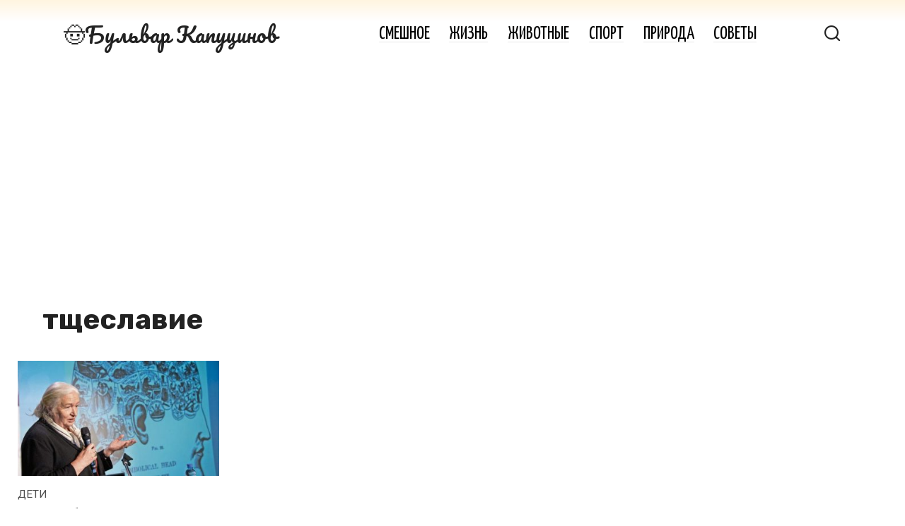

--- FILE ---
content_type: text/html; charset=UTF-8
request_url: https://kaputsin.com/tag/tshheslavie
body_size: 11799
content:
<!doctype html>
<html dir="ltr" lang="ru-RU" prefix="og: https://ogp.me/ns#">
<head>
	<meta charset="UTF-8">
	<meta name="viewport" content="width=device-width, initial-scale=1">
	<title>тщеславие | Бульвар Капуцинов</title>

		<!-- All in One SEO 4.9.3 - aioseo.com -->
	<meta name="robots" content="max-image-preview:large" />
	<meta name="keywords" content="воспитание" />
	<link rel="canonical" href="https://kaputsin.com/tag/tshheslavie" />
	<meta name="generator" content="All in One SEO (AIOSEO) 4.9.3" />
		<script type="application/ld+json" class="aioseo-schema">
			{"@context":"https:\/\/schema.org","@graph":[{"@type":"BreadcrumbList","@id":"https:\/\/kaputsin.com\/tag\/tshheslavie#breadcrumblist","itemListElement":[{"@type":"ListItem","@id":"https:\/\/kaputsin.com#listItem","position":1,"name":"Home","item":"https:\/\/kaputsin.com","nextItem":{"@type":"ListItem","@id":"https:\/\/kaputsin.com\/tag\/tshheslavie#listItem","name":"\u0442\u0449\u0435\u0441\u043b\u0430\u0432\u0438\u0435"}},{"@type":"ListItem","@id":"https:\/\/kaputsin.com\/tag\/tshheslavie#listItem","position":2,"name":"\u0442\u0449\u0435\u0441\u043b\u0430\u0432\u0438\u0435","previousItem":{"@type":"ListItem","@id":"https:\/\/kaputsin.com#listItem","name":"Home"}}]},{"@type":"CollectionPage","@id":"https:\/\/kaputsin.com\/tag\/tshheslavie#collectionpage","url":"https:\/\/kaputsin.com\/tag\/tshheslavie","name":"\u0442\u0449\u0435\u0441\u043b\u0430\u0432\u0438\u0435 | \u0411\u0443\u043b\u044c\u0432\u0430\u0440 \u041a\u0430\u043f\u0443\u0446\u0438\u043d\u043e\u0432","inLanguage":"ru-RU","isPartOf":{"@id":"https:\/\/kaputsin.com\/#website"},"breadcrumb":{"@id":"https:\/\/kaputsin.com\/tag\/tshheslavie#breadcrumblist"}},{"@type":"Organization","@id":"https:\/\/kaputsin.com\/#organization","name":"\u0411\u0443\u043b\u044c\u0432\u0430\u0440 \u041a\u0430\u043f\u0443\u0446\u0438\u043d\u043e\u0432","url":"https:\/\/kaputsin.com\/"},{"@type":"WebSite","@id":"https:\/\/kaputsin.com\/#website","url":"https:\/\/kaputsin.com\/","name":"\u0411\u0443\u043b\u044c\u0432\u0430\u0440 \u041a\u0430\u043f\u0443\u0446\u0438\u043d\u043e\u0432","inLanguage":"ru-RU","publisher":{"@id":"https:\/\/kaputsin.com\/#organization"}}]}
		</script>
		<!-- All in One SEO -->

<link rel='dns-prefetch' href='//fonts.googleapis.com' />
<style id='wp-img-auto-sizes-contain-inline-css' type='text/css'>
img:is([sizes=auto i],[sizes^="auto," i]){contain-intrinsic-size:3000px 1500px}
/*# sourceURL=wp-img-auto-sizes-contain-inline-css */
</style>
<style id='wp-block-library-inline-css' type='text/css'>
:root{--wp-block-synced-color:#7a00df;--wp-block-synced-color--rgb:122,0,223;--wp-bound-block-color:var(--wp-block-synced-color);--wp-editor-canvas-background:#ddd;--wp-admin-theme-color:#007cba;--wp-admin-theme-color--rgb:0,124,186;--wp-admin-theme-color-darker-10:#006ba1;--wp-admin-theme-color-darker-10--rgb:0,107,160.5;--wp-admin-theme-color-darker-20:#005a87;--wp-admin-theme-color-darker-20--rgb:0,90,135;--wp-admin-border-width-focus:2px}@media (min-resolution:192dpi){:root{--wp-admin-border-width-focus:1.5px}}.wp-element-button{cursor:pointer}:root .has-very-light-gray-background-color{background-color:#eee}:root .has-very-dark-gray-background-color{background-color:#313131}:root .has-very-light-gray-color{color:#eee}:root .has-very-dark-gray-color{color:#313131}:root .has-vivid-green-cyan-to-vivid-cyan-blue-gradient-background{background:linear-gradient(135deg,#00d084,#0693e3)}:root .has-purple-crush-gradient-background{background:linear-gradient(135deg,#34e2e4,#4721fb 50%,#ab1dfe)}:root .has-hazy-dawn-gradient-background{background:linear-gradient(135deg,#faaca8,#dad0ec)}:root .has-subdued-olive-gradient-background{background:linear-gradient(135deg,#fafae1,#67a671)}:root .has-atomic-cream-gradient-background{background:linear-gradient(135deg,#fdd79a,#004a59)}:root .has-nightshade-gradient-background{background:linear-gradient(135deg,#330968,#31cdcf)}:root .has-midnight-gradient-background{background:linear-gradient(135deg,#020381,#2874fc)}:root{--wp--preset--font-size--normal:16px;--wp--preset--font-size--huge:42px}.has-regular-font-size{font-size:1em}.has-larger-font-size{font-size:2.625em}.has-normal-font-size{font-size:var(--wp--preset--font-size--normal)}.has-huge-font-size{font-size:var(--wp--preset--font-size--huge)}.has-text-align-center{text-align:center}.has-text-align-left{text-align:left}.has-text-align-right{text-align:right}.has-fit-text{white-space:nowrap!important}#end-resizable-editor-section{display:none}.aligncenter{clear:both}.items-justified-left{justify-content:flex-start}.items-justified-center{justify-content:center}.items-justified-right{justify-content:flex-end}.items-justified-space-between{justify-content:space-between}.screen-reader-text{border:0;clip-path:inset(50%);height:1px;margin:-1px;overflow:hidden;padding:0;position:absolute;width:1px;word-wrap:normal!important}.screen-reader-text:focus{background-color:#ddd;clip-path:none;color:#444;display:block;font-size:1em;height:auto;left:5px;line-height:normal;padding:15px 23px 14px;text-decoration:none;top:5px;width:auto;z-index:100000}html :where(.has-border-color){border-style:solid}html :where([style*=border-top-color]){border-top-style:solid}html :where([style*=border-right-color]){border-right-style:solid}html :where([style*=border-bottom-color]){border-bottom-style:solid}html :where([style*=border-left-color]){border-left-style:solid}html :where([style*=border-width]){border-style:solid}html :where([style*=border-top-width]){border-top-style:solid}html :where([style*=border-right-width]){border-right-style:solid}html :where([style*=border-bottom-width]){border-bottom-style:solid}html :where([style*=border-left-width]){border-left-style:solid}html :where(img[class*=wp-image-]){height:auto;max-width:100%}:where(figure){margin:0 0 1em}html :where(.is-position-sticky){--wp-admin--admin-bar--position-offset:var(--wp-admin--admin-bar--height,0px)}@media screen and (max-width:600px){html :where(.is-position-sticky){--wp-admin--admin-bar--position-offset:0px}}

/*# sourceURL=wp-block-library-inline-css */
</style><style id='global-styles-inline-css' type='text/css'>
:root{--wp--preset--aspect-ratio--square: 1;--wp--preset--aspect-ratio--4-3: 4/3;--wp--preset--aspect-ratio--3-4: 3/4;--wp--preset--aspect-ratio--3-2: 3/2;--wp--preset--aspect-ratio--2-3: 2/3;--wp--preset--aspect-ratio--16-9: 16/9;--wp--preset--aspect-ratio--9-16: 9/16;--wp--preset--color--black: #000000;--wp--preset--color--cyan-bluish-gray: #abb8c3;--wp--preset--color--white: #ffffff;--wp--preset--color--pale-pink: #f78da7;--wp--preset--color--vivid-red: #cf2e2e;--wp--preset--color--luminous-vivid-orange: #ff6900;--wp--preset--color--luminous-vivid-amber: #fcb900;--wp--preset--color--light-green-cyan: #7bdcb5;--wp--preset--color--vivid-green-cyan: #00d084;--wp--preset--color--pale-cyan-blue: #8ed1fc;--wp--preset--color--vivid-cyan-blue: #0693e3;--wp--preset--color--vivid-purple: #9b51e0;--wp--preset--gradient--vivid-cyan-blue-to-vivid-purple: linear-gradient(135deg,rgb(6,147,227) 0%,rgb(155,81,224) 100%);--wp--preset--gradient--light-green-cyan-to-vivid-green-cyan: linear-gradient(135deg,rgb(122,220,180) 0%,rgb(0,208,130) 100%);--wp--preset--gradient--luminous-vivid-amber-to-luminous-vivid-orange: linear-gradient(135deg,rgb(252,185,0) 0%,rgb(255,105,0) 100%);--wp--preset--gradient--luminous-vivid-orange-to-vivid-red: linear-gradient(135deg,rgb(255,105,0) 0%,rgb(207,46,46) 100%);--wp--preset--gradient--very-light-gray-to-cyan-bluish-gray: linear-gradient(135deg,rgb(238,238,238) 0%,rgb(169,184,195) 100%);--wp--preset--gradient--cool-to-warm-spectrum: linear-gradient(135deg,rgb(74,234,220) 0%,rgb(151,120,209) 20%,rgb(207,42,186) 40%,rgb(238,44,130) 60%,rgb(251,105,98) 80%,rgb(254,248,76) 100%);--wp--preset--gradient--blush-light-purple: linear-gradient(135deg,rgb(255,206,236) 0%,rgb(152,150,240) 100%);--wp--preset--gradient--blush-bordeaux: linear-gradient(135deg,rgb(254,205,165) 0%,rgb(254,45,45) 50%,rgb(107,0,62) 100%);--wp--preset--gradient--luminous-dusk: linear-gradient(135deg,rgb(255,203,112) 0%,rgb(199,81,192) 50%,rgb(65,88,208) 100%);--wp--preset--gradient--pale-ocean: linear-gradient(135deg,rgb(255,245,203) 0%,rgb(182,227,212) 50%,rgb(51,167,181) 100%);--wp--preset--gradient--electric-grass: linear-gradient(135deg,rgb(202,248,128) 0%,rgb(113,206,126) 100%);--wp--preset--gradient--midnight: linear-gradient(135deg,rgb(2,3,129) 0%,rgb(40,116,252) 100%);--wp--preset--font-size--small: 13px;--wp--preset--font-size--medium: 20px;--wp--preset--font-size--large: 36px;--wp--preset--font-size--x-large: 42px;--wp--preset--spacing--20: 0.44rem;--wp--preset--spacing--30: 0.67rem;--wp--preset--spacing--40: 1rem;--wp--preset--spacing--50: 1.5rem;--wp--preset--spacing--60: 2.25rem;--wp--preset--spacing--70: 3.38rem;--wp--preset--spacing--80: 5.06rem;--wp--preset--shadow--natural: 6px 6px 9px rgba(0, 0, 0, 0.2);--wp--preset--shadow--deep: 12px 12px 50px rgba(0, 0, 0, 0.4);--wp--preset--shadow--sharp: 6px 6px 0px rgba(0, 0, 0, 0.2);--wp--preset--shadow--outlined: 6px 6px 0px -3px rgb(255, 255, 255), 6px 6px rgb(0, 0, 0);--wp--preset--shadow--crisp: 6px 6px 0px rgb(0, 0, 0);}:where(.is-layout-flex){gap: 0.5em;}:where(.is-layout-grid){gap: 0.5em;}body .is-layout-flex{display: flex;}.is-layout-flex{flex-wrap: wrap;align-items: center;}.is-layout-flex > :is(*, div){margin: 0;}body .is-layout-grid{display: grid;}.is-layout-grid > :is(*, div){margin: 0;}:where(.wp-block-columns.is-layout-flex){gap: 2em;}:where(.wp-block-columns.is-layout-grid){gap: 2em;}:where(.wp-block-post-template.is-layout-flex){gap: 1.25em;}:where(.wp-block-post-template.is-layout-grid){gap: 1.25em;}.has-black-color{color: var(--wp--preset--color--black) !important;}.has-cyan-bluish-gray-color{color: var(--wp--preset--color--cyan-bluish-gray) !important;}.has-white-color{color: var(--wp--preset--color--white) !important;}.has-pale-pink-color{color: var(--wp--preset--color--pale-pink) !important;}.has-vivid-red-color{color: var(--wp--preset--color--vivid-red) !important;}.has-luminous-vivid-orange-color{color: var(--wp--preset--color--luminous-vivid-orange) !important;}.has-luminous-vivid-amber-color{color: var(--wp--preset--color--luminous-vivid-amber) !important;}.has-light-green-cyan-color{color: var(--wp--preset--color--light-green-cyan) !important;}.has-vivid-green-cyan-color{color: var(--wp--preset--color--vivid-green-cyan) !important;}.has-pale-cyan-blue-color{color: var(--wp--preset--color--pale-cyan-blue) !important;}.has-vivid-cyan-blue-color{color: var(--wp--preset--color--vivid-cyan-blue) !important;}.has-vivid-purple-color{color: var(--wp--preset--color--vivid-purple) !important;}.has-black-background-color{background-color: var(--wp--preset--color--black) !important;}.has-cyan-bluish-gray-background-color{background-color: var(--wp--preset--color--cyan-bluish-gray) !important;}.has-white-background-color{background-color: var(--wp--preset--color--white) !important;}.has-pale-pink-background-color{background-color: var(--wp--preset--color--pale-pink) !important;}.has-vivid-red-background-color{background-color: var(--wp--preset--color--vivid-red) !important;}.has-luminous-vivid-orange-background-color{background-color: var(--wp--preset--color--luminous-vivid-orange) !important;}.has-luminous-vivid-amber-background-color{background-color: var(--wp--preset--color--luminous-vivid-amber) !important;}.has-light-green-cyan-background-color{background-color: var(--wp--preset--color--light-green-cyan) !important;}.has-vivid-green-cyan-background-color{background-color: var(--wp--preset--color--vivid-green-cyan) !important;}.has-pale-cyan-blue-background-color{background-color: var(--wp--preset--color--pale-cyan-blue) !important;}.has-vivid-cyan-blue-background-color{background-color: var(--wp--preset--color--vivid-cyan-blue) !important;}.has-vivid-purple-background-color{background-color: var(--wp--preset--color--vivid-purple) !important;}.has-black-border-color{border-color: var(--wp--preset--color--black) !important;}.has-cyan-bluish-gray-border-color{border-color: var(--wp--preset--color--cyan-bluish-gray) !important;}.has-white-border-color{border-color: var(--wp--preset--color--white) !important;}.has-pale-pink-border-color{border-color: var(--wp--preset--color--pale-pink) !important;}.has-vivid-red-border-color{border-color: var(--wp--preset--color--vivid-red) !important;}.has-luminous-vivid-orange-border-color{border-color: var(--wp--preset--color--luminous-vivid-orange) !important;}.has-luminous-vivid-amber-border-color{border-color: var(--wp--preset--color--luminous-vivid-amber) !important;}.has-light-green-cyan-border-color{border-color: var(--wp--preset--color--light-green-cyan) !important;}.has-vivid-green-cyan-border-color{border-color: var(--wp--preset--color--vivid-green-cyan) !important;}.has-pale-cyan-blue-border-color{border-color: var(--wp--preset--color--pale-cyan-blue) !important;}.has-vivid-cyan-blue-border-color{border-color: var(--wp--preset--color--vivid-cyan-blue) !important;}.has-vivid-purple-border-color{border-color: var(--wp--preset--color--vivid-purple) !important;}.has-vivid-cyan-blue-to-vivid-purple-gradient-background{background: var(--wp--preset--gradient--vivid-cyan-blue-to-vivid-purple) !important;}.has-light-green-cyan-to-vivid-green-cyan-gradient-background{background: var(--wp--preset--gradient--light-green-cyan-to-vivid-green-cyan) !important;}.has-luminous-vivid-amber-to-luminous-vivid-orange-gradient-background{background: var(--wp--preset--gradient--luminous-vivid-amber-to-luminous-vivid-orange) !important;}.has-luminous-vivid-orange-to-vivid-red-gradient-background{background: var(--wp--preset--gradient--luminous-vivid-orange-to-vivid-red) !important;}.has-very-light-gray-to-cyan-bluish-gray-gradient-background{background: var(--wp--preset--gradient--very-light-gray-to-cyan-bluish-gray) !important;}.has-cool-to-warm-spectrum-gradient-background{background: var(--wp--preset--gradient--cool-to-warm-spectrum) !important;}.has-blush-light-purple-gradient-background{background: var(--wp--preset--gradient--blush-light-purple) !important;}.has-blush-bordeaux-gradient-background{background: var(--wp--preset--gradient--blush-bordeaux) !important;}.has-luminous-dusk-gradient-background{background: var(--wp--preset--gradient--luminous-dusk) !important;}.has-pale-ocean-gradient-background{background: var(--wp--preset--gradient--pale-ocean) !important;}.has-electric-grass-gradient-background{background: var(--wp--preset--gradient--electric-grass) !important;}.has-midnight-gradient-background{background: var(--wp--preset--gradient--midnight) !important;}.has-small-font-size{font-size: var(--wp--preset--font-size--small) !important;}.has-medium-font-size{font-size: var(--wp--preset--font-size--medium) !important;}.has-large-font-size{font-size: var(--wp--preset--font-size--large) !important;}.has-x-large-font-size{font-size: var(--wp--preset--font-size--x-large) !important;}
/*# sourceURL=global-styles-inline-css */
</style>

<style id='classic-theme-styles-inline-css' type='text/css'>
/*! This file is auto-generated */
.wp-block-button__link{color:#fff;background-color:#32373c;border-radius:9999px;box-shadow:none;text-decoration:none;padding:calc(.667em + 2px) calc(1.333em + 2px);font-size:1.125em}.wp-block-file__button{background:#32373c;color:#fff;text-decoration:none}
/*# sourceURL=/wp-includes/css/classic-themes.min.css */
</style>
<link rel='stylesheet' id='google-fonts-css' href='https://fonts.googleapis.com/css?family=PT+Serif%3A400%2C400i%2C700%7CPacifico%7CRoboto%3A400%2C400i%2C700%7CYanone+Kaffeesatz%3A400%2C700%7CRubik%3A400%2C400i%2C500%2C700%7CMontserrat%3A400%2C400i%2C700&#038;subset=cyrillic&#038;display=swap'  media='all' />
<link rel='stylesheet' id='journalx-style-css' href='https://kaputsin.com/wp-content/themes/journalx/assets/css/style.min.css'  media='all' />
<link rel='stylesheet' id='journalx-style-child-css' href='https://kaputsin.com/wp-content/themes/journalx_child/style.css'  media='all' />
<script type="text/javascript" src="https://kaputsin.com/wp-includes/js/jquery/jquery.min.js" id="jquery-core-js"></script>
<script type="text/javascript" src="https://kaputsin.com/wp-includes/js/jquery/jquery-migrate.min.js" id="jquery-migrate-js"></script>
<link rel="https://api.w.org/" href="https://kaputsin.com/wp-json/" /><link rel="alternate" title="JSON" type="application/json" href="https://kaputsin.com/wp-json/wp/v2/tags/1592" /><link rel="EditURI" type="application/rsd+xml" title="RSD" href="https://kaputsin.com/xmlrpc.php?rsd" />
    <style>
    .modern-page-navigation {
        margin: 50px 0;
        padding: 40px 30px;
        border-radius: 24px;
        text-align: center;
        box-shadow: 0 0px 50px rgba(255, 240, 0, 0.55), 0 0 0 1px rgba(255, 240, 0, 0.1);
        position: relative;
        backdrop-filter: blur(10px);
    }
    
    .modern-nav-header {
        margin-bottom: 35px;
    }
    
    .modern-nav-header h3 {
        font-size: 32px;
        font-weight: 700;
        color: #000000;
        margin: 0 0 8px 0;
        letter-spacing: -0.5px;
    }
    
    .nav-subtitle {
        font-size: 16px;
        color: #000000;
        font-weight: 500;
        opacity: 0.7;
    }
    
    .modern-page-buttons {
        display: flex;
        justify-content: center;
        align-items: center;
        gap: 16px;
        flex-wrap: wrap;
    }
		
    .modern-page-buttons a {
		background:none!important;
    }
    
    /* Стили для обычных кнопок */
    .modern-page-btn {
        position: relative;
        padding: 20px 32px;
        background: #fff000;
        color: #000000;
        font-weight: 700;
        font-size: 28px;
        font-family: inherit;
        text-decoration: none;
        border: none;
        border-radius: 16px;
        box-shadow: 0 8px 24px rgba(255, 240, 0, 0.3);
        transition: all 0.3s cubic-bezier(0.4, 0, 0.2, 1);
        min-width: 80px;
        cursor: pointer;
        transform: translateZ(0);
        display: inline-block;
        box-sizing: border-box;
        margin: 0;
    }
    
    /* Стили для активной страницы (кнопка внутри span) */
    .modern-page-navigation span.current .modern-page-btn,
    .modern-page-navigation .post-page-numbers.current .modern-page-btn {
        background: #000000 !important;
        color: #ffffff !important;
        font-weight: 900 !important;
        box-shadow: 0 8px 24px rgba(0, 0, 0, 0.3) !important;
    }
    
    /* Убираем hover для активной кнопки */
    .modern-page-navigation span.current .modern-page-btn:hover,
    .modern-page-navigation .post-page-numbers.current .modern-page-btn:hover {
        background: #000000 !important;
        color: #ffffff !important;
        transform: none !important;
        box-shadow: 0 8px 24px rgba(0, 0, 0, 0.3) !important;
    }
    
    .modern-page-btn:hover {
        transform: translateY(-4px) scale(1.05);
        box-shadow: 0 16px 40px rgba(255, 240, 0, 0.4);
        background: #ffef00;
    }
    
    .modern-page-btn:active {
        transform: translateY(-2px) scale(1.02);
        transition: all 0.1s ease;
    }
    
    .modern-page-btn:focus {
        outline: none;
        box-shadow: 0 8px 24px rgba(255, 240, 0, 0.3);
    }
    
    /* Особый стиль для кнопки "Следующая статья" */
    .modern-page-navigation .next-article-btn {
        margin-left: 20px;
        position: relative;
    }
    
    .modern-page-navigation .next-article-btn::before {
        content: 'Следующая статья';
        position: absolute;
        bottom: -25px;
        left: 50%;
        transform: translateX(-50%);
        font-size: 12px;
        color: #666;
        white-space: nowrap;
        font-weight: 500;
    }
    
    .modern-page-navigation .next-article-btn:hover .modern-page-btn {
        background: #ffef00 !important;
        transform: translateY(-4px) scale(1.05) translateX(3px);
    }
    
    /* Responsive design */
    @media (max-width: 768px) {
        .modern-page-navigation {
            margin: 40px 0;
            padding: 30px 20px;
        }
        
        .modern-nav-header h3 {
            font-size: 26px;
        }
        
        .nav-subtitle {
            font-size: 14px;
        }
        
        .modern-page-buttons {
            gap: 12px;
        }
        
        .modern-page-btn {
            padding: 16px 26px;
            font-size: 24px;
            min-width: 68px;
        }
        
        .modern-page-navigation .next-article-btn {
            margin-left: 15px;
        }
        
        .modern-page-navigation .next-article-btn::before {
            font-size: 11px;
            bottom: -20px;
        }
    }
    
    @media (max-width: 480px) {
        .modern-page-navigation {
            padding: 25px 15px;
        }
        
        .modern-nav-header h3 {
            font-size: 22px;
        }
        
        .modern-page-buttons {
            gap: 8px;
        }
        
        .modern-page-btn {
            padding: 14px 20px;
            font-size: 20px;
            min-width: 56px;
        }
        
        .modern-page-navigation .next-article-btn {
            margin-left: 10px;
        }
        
        .modern-page-navigation .next-article-btn::before {
            font-size: 10px;
            bottom: -18px;
        }
    }
    
    /* Dark mode support */
    @media (prefers-color-scheme: dark) {
        .modern-page-navigation {
            background: #2c2c2c;
            box-shadow: 0 0px 50px rgba(255, 240, 0, 0.3), 0 0 0 1px rgba(255, 240, 0, 0.05);
        }
        
        .modern-nav-header h3 {
            color: #fff000;
        }
        
        .nav-subtitle {
            color: #fff000;
        }
    }
    
    /* Smooth page transitions */
    .modern-page-navigation {
        animation: fadeInUp 0.6s ease-out;
    }
    
    @keyframes fadeInUp {
        from {
            opacity: 0;
            transform: translateY(30px);
        }
        to {
            opacity: 1;
            transform: translateY(0);
        }
    }
    </style>
    <link rel="preload" href="https://kaputsin.com/wp-content/themes/journalx/assets/fonts/icomoon.ttf" as="font" crossorigin>
    <style>.site-logotype{max-width:220px}body, .archive-description, .entry-content, .home-text{font-family:"PT Serif" ,"Helvetica Neue", Helvetica, Arial, sans-serif;font-size:22px;}.site-title, .site-title a{font-family:"Pacifico" ,"Helvetica Neue", Helvetica, Arial, sans-serif;}.main-navigation ul li a, .main-navigation ul li span, .footer-navigation ul li a, .footer-navigation ul li span{font-family:"Yanone Kaffeesatz" ,"Helvetica Neue", Helvetica, Arial, sans-serif;font-size:25px;text-transform:uppercase;}.h1, h1:not(.site-title){font-family:"Rubik" ,"Helvetica Neue", Helvetica, Arial, sans-serif;}.h2, .related-posts__header, .section-block__title, h2{font-family:"Rubik" ,"Helvetica Neue", Helvetica, Arial, sans-serif;}.h3, h3{font-family:"Rubik" ,"Helvetica Neue", Helvetica, Arial, sans-serif;}.h4, h4{font-family:"Rubik" ,"Helvetica Neue", Helvetica, Arial, sans-serif;}.h5, h5{font-family:"Rubik" ,"Helvetica Neue", Helvetica, Arial, sans-serif;}.page-separator, .pagination .current, .pagination a.page-numbers:hover, .entry-content ul:not([class])>li:before, .entry-content ul.wp-block-list>li:before, .btn, .btn-primary:hover, .btn-primary:not(:disabled):not(.disabled).active, .btn-primary:not(:disabled):not(.disabled):active, .show>.btn-primary.dropdown-toggle, .comment-respond .form-submit input, .page-links__item{background-color:#8224e3}.post-box--big .post-box__category span, .post-box--high .post-box__category span, .post-box--wide .post-box__category span, .entry-content ul:not([class])>li:before, .entry-content ul.wp-block-list>li:before, .home-text ul:not([class])>li:before, .home-text ul.wp-block-list>li:before, .page-content ul:not([class])>li:before, .page-content ul.wp-block-list>li:before, .archive-description ul:not([class])>li:before, .archive-description ul.wp-block-list>li:before{background-color:#8224e3}.spoiler-box, .entry-content ol:not([class])>li:before, .entry-content ol.wp-block-list>li:before, .home-text ol:not([class])>li:before, .home-text ol.wp-block-list>li:before, .page-content ol:not([class])>li:before, .page-content ol.wp-block-list>li:before, .archive-description ol:not([class])>li:before, .archive-description ol.wp-block-list>li:before, .btn-primary, .btn-primary:hover, .btn-primary:not(:disabled):not(.disabled).active, .btn-primary:not(:disabled):not(.disabled):active, .show>.btn-primary.dropdown-toggle, .inp:focus, .entry-tag a:focus, .entry-tag a:hover, .search-screen .search-form .search-field:focus, .entry-content blockquote:not(.wpremark),
        .input:focus, input[type=email]:focus, input[type=number]:focus, input[type=password]:focus, input[type=search]:focus, input[type=tel]:focus, input[type=text]:focus, input[type=url]:focus, select:focus, textarea:focus{border-color:#8224e3 !important}.entry-content blockquote:before, .spoiler-box__title:after, .entry-tag a, .entry-tag a:before, .entry-tag a:active, .entry-tag a:focus, .entry-tag a:hover, .search-icon:hover:before, .search-form .search-submit:hover:before, .star-rating-item.hover,
        .star-rating--score-1:not(.hover) .star-rating-item:nth-child(1),
        .star-rating--score-2:not(.hover) .star-rating-item:nth-child(1), .star-rating--score-2:not(.hover) .star-rating-item:nth-child(2),
        .star-rating--score-3:not(.hover) .star-rating-item:nth-child(1), .star-rating--score-3:not(.hover) .star-rating-item:nth-child(2), .star-rating--score-3:not(.hover) .star-rating-item:nth-child(3),
        .star-rating--score-4:not(.hover) .star-rating-item:nth-child(1), .star-rating--score-4:not(.hover) .star-rating-item:nth-child(2), .star-rating--score-4:not(.hover) .star-rating-item:nth-child(3), .star-rating--score-4:not(.hover) .star-rating-item:nth-child(4),
        .star-rating--score-5:not(.hover) .star-rating-item:nth-child(1), .star-rating--score-5:not(.hover) .star-rating-item:nth-child(2), .star-rating--score-5:not(.hover) .star-rating-item:nth-child(3), .star-rating--score-5:not(.hover) .star-rating-item:nth-child(4), .star-rating--score-5:not(.hover) .star-rating-item:nth-child(5){color:#8224e3}a, a:visited, .spanlink, .comment-reply-link, .pseudo-link, .widget_calendar a, .widget_recent_comments a, .child-categories ul li a{color:#000000}.child-categories ul li a{border-color:#000000}a:hover, a:focus, a:active, .spanlink:hover, .comment-reply-link:hover, .pseudo-link:hover, .child-categories ul li a:hover{color:#ad72ff}.child-categories ul li a:hover, .post-box--no-thumb a:hover{border-color:#ad72ff}.post-box--card:hover{box-shadow: inset 0 0 0 1px #ad72ff}.post-box--card:hover{-webkit-box-shadow: inset 0 0 0 1px #ad72ff}.site-footer{background-color:#ffffff}</style>
<link rel="icon" href="https://kaputsin.com/wp-content/uploads/2022/10/cropped-bk-fv-32x32.png" sizes="32x32" />
<link rel="icon" href="https://kaputsin.com/wp-content/uploads/2022/10/cropped-bk-fv-192x192.png" sizes="192x192" />
<link rel="apple-touch-icon" href="https://kaputsin.com/wp-content/uploads/2022/10/cropped-bk-fv-180x180.png" />
<meta name="msapplication-TileImage" content="https://kaputsin.com/wp-content/uploads/2022/10/cropped-bk-fv-270x270.png" />
		<style type="text/css" id="wp-custom-css">
			.author-box__author em {
	display:none;
}

.ctaText {
	font-size:23px!important;
}

.postTitle {
	line-height:1.3!important;
	font-size:23px!important;
	display:block;
}

/*.header-search {
	display:none;
}*/

.footer-navigation ul li, .main-navigation ul li {
	border:0;
	margin:.5em .7em;
}

.entry-title span {
	background:#fff5e0;
}

.entry-excerpt {
	font-size:1em;
}

@media (max-width: 767px) {
    .entry-excerpt {
        font-size: 0.8em;
    }
}


@media (max-width: 991px) {
    .site-branding {
        width:80%;
        margin: 0 auto;
        text-align: center; /* Для центрирования текстового содержимого */
        display: flex; /* Для центрирования вложенных блоков */
        justify-content: center; /* Центрирование содержимого */
    }
}

@media (min-width: 576px) {
    .site-header .site-header-inner {
        padding: 20px 30px;
    }
}

.site-header {
background: linear-gradient(to bottom, #fff5e0 0px, #ffffff 30px) !important;
}

.site-title::before {
  content: "\01F920 ";
}

/* ADS */
/* Anchor Ad */
.ad-anchor {
  position: fixed !important;
  bottom: 0;
  left: 0;
  right: 0;
  margin: 0 !important;
  background: linear-gradient(to top, #cccccc 10%, rgba(50, 32, 22, 0) 100%);
  box-shadow: none;
  z-index: 10000;
  display: flex;
  justify-content: center;
  align-items: center;
  min-height: 50px;
  padding: 8px 16px;
  transition: transform 0.3s ease;
  overflow: visible;
}

.ad-anchor iframe {
  z-index: 1 !important;
  position: relative !important;
  pointer-events: auto;
  box-shadow: 0 2px 10px #0000004D;
}

/* Close button for anchor ad */
#anchor-ad-close {
  background: #cc0000;
  color: white;
  border: none;
  border-radius: 50%;
  width: 40px;
  height: 40px;
  font-size: 30px;
  line-height: 1;
  cursor: pointer;
  padding: 0;
  pointer-events: auto;
}

/* Container for close button */
#anchor-ad-close-container {
  position: fixed;
  z-index: 999999;
  pointer-events: auto;
}

/* Inline pairs (InContent in row) */
.ad-row {
  display: flex;
  justify-content: space-between;
  flex-wrap: wrap;
  gap: 16px;
}

.ad-incontent-pair .ad-slot {
  flex: 1 1 336px;
  max-width: 336px;
}

/* Mobile adaptation */
@media screen and (max-width: 768px) {
  .ad-hide-mobile {
    display: none !important;
  }
  .ad-incontent-pair {
    justify-content: center;
  }
  .ad-incontent-pair .ad-slot {
    max-width: 100%;
  }
}		</style>
		    <script async src="https://pagead2.googlesyndication.com/pagead/js/adsbygoogle.js?client=ca-pub-1044344000317166"
     crossorigin="anonymous"></script>

<!-- Global site tag (gtag.js) - Google Analytics -->
<script async src="https://www.googletagmanager.com/gtag/js?id=UA-27047610-4"></script>
<script>
  window.dataLayer = window.dataLayer || [];
  function gtag(){dataLayer.push(arguments);}
  gtag('js', new Date());

  gtag('config', 'UA-27047610-4');
</script>

<script>
  // Функция для получения параметра из URL
  function getParameterByName(name) {
    name = name.replace(/[[]/, "\\[").replace(/[\]]/, "\\]");
    var regex = new RegExp("[\\?&]" + name + "=([^&#]*)"),
      results = regex.exec(location.search);
    return results === null ? "" : decodeURIComponent(results[1].replace(/\+/g, " "));
  }

  // Получаем значение параметра 'variant_id' из URL
  var variant_id = getParameterByName('variant_id');

  // Проверяем, что значение 'variant_id' существует и не является пустой строкой
  if (variant_id && variant_id.trim() !== '') {
    variant_id = variant_id.trim();

    // Сохраняем оригинальный заголовок страницы
    var originalTitle = document.title;

    // Обновляем заголовок страницы, добавляя "(ID: variant_id)" в конце
    var newTitle = originalTitle + ' (ID: ' + variant_id + ')';
    document.title = newTitle;

    // Отправляем событие 'page_view' с обновленным 'page_title'
    gtag('event', 'page_view', {
      'page_title': newTitle
    });
  } else {
    // Отправляем обычное событие 'page_view' без изменений
    gtag('event', 'page_view');
  }
</script></head>

<body class="archive tag tag-tshheslavie tag-1592 wp-theme-journalx wp-child-theme-journalx_child ">



<div id="page" class="site">
	<a class="skip-link screen-reader-text" href="#content"><!--noindex-->Перейти к контенту<!--/noindex--></a>

    

<header id="masthead" class="site-header" itemscope itemtype="http://schema.org/WPHeader">
    <div class="site-header-inner fixed">

        <div class="humburger js-humburger"><span></span><span></span><span></span></div>

        
<div class="site-branding">

    <div class="site-branding__body"><div class="site-title"><a href="https://kaputsin.com/">Бульвар Капуцинов</a></div></div>
</div><!-- .site-branding -->

        
        
                    <nav id="site-navigation" class="main-navigation">
                <div class="menu-topmain-container"><ul id="primary-menu" class="menu"><li id="menu-item-12" class="menu-item menu-item-type-taxonomy menu-item-object-category menu-item-12"><a href="https://kaputsin.com/fun">Смешное</a></li>
<li id="menu-item-9" class="menu-item menu-item-type-taxonomy menu-item-object-category menu-item-9"><a href="https://kaputsin.com/life">Жизнь</a></li>
<li id="menu-item-8" class="menu-item menu-item-type-taxonomy menu-item-object-category menu-item-8"><a href="https://kaputsin.com/animals">Животные</a></li>
<li id="menu-item-20" class="menu-item menu-item-type-taxonomy menu-item-object-category menu-item-20"><a href="https://kaputsin.com/sport">Спорт</a></li>
<li id="menu-item-11" class="menu-item menu-item-type-taxonomy menu-item-object-category menu-item-11"><a href="https://kaputsin.com/nature">Природа</a></li>
<li id="menu-item-13" class="menu-item menu-item-type-taxonomy menu-item-object-category menu-item-13"><a href="https://kaputsin.com/advice">Советы</a></li>
</ul></div>            </nav><!-- #site-navigation -->
        
        
                    <div class="header-search">
                <span class="search-icon js-search-icon"></span>
            </div>
        
    </div>
</header><!-- #masthead -->



    <div class="mobile-menu-placeholder js-mobile-menu-placeholder"></div>

    <div class="search-screen js-search-screen">
        
<form role="search" method="get" class="search-form" action="https://kaputsin.com/">
    <label>
        <span class="screen-reader-text"><!--noindex-->Search for:<!--/noindex--></span>
        <input type="search" class="search-field" placeholder="Поиск ..." value="" name="s">
    </label>
    <button type="submit" class="search-submit"></button>
</form>    </div>

    
    
	<div id="content" class="site-content">

	<div id="primary" class="content-area">
		<main id="main" class="site-main">

            
		    
			    <header class="page-header">
				                        <h1 class="page-title">тщеславие</h1>                                    </header><!-- .page-header -->

                
                
			    <div class="post-boxes">
<article id="post-38665" class="post-box post-box--standard" itemscope itemtype="http://schema.org/BlogPosting">

    <a href="https://kaputsin.com/38665">
        <div class="post-box__thumbnail"><img width="350" height="200" src="https://kaputsin.com/wp-content/uploads/2019/06/original-350x200.jpeg" class="attachment-thumb-wide size-thumb-wide wp-post-image" alt="" itemprop="image" decoding="async" fetchpriority="high" /></div>
        <div class="post-box__body">

            <div class="post-box__category"><span itemprop="articleSection">Дети</span></div><h2 class="post-box__title" itemprop="headline">Главная беда современного ребенка — в тщеславных родителях</h2><div class="post-box__meta"><span class="post-box__views">2к.</span></div></div></a>
    <meta itemprop="articleBody" content="Татьяна Черниговская - мудрая женщина и хороший психолог!">
    <meta itemprop="author" content="Marina Pozniakova">
    <meta itemscope itemprop="mainEntityOfPage" itemType="https://schema.org/WebPage" itemid="https://kaputsin.com/38665" content="Главная беда современного ребенка — в тщеславных родителях">
    <meta itemprop="dateModified" content="2019-06-13">
    <meta itemprop="datePublished" content="2019-06-13T01:16:25+03:00">
    <div itemprop="publisher" itemscope itemtype="https://schema.org/Organization" style="display: none;"><meta itemprop="name" content="Бульвар Капуцинов"><meta itemprop="telephone" content="Бульвар Капуцинов"><meta itemprop="address" content="https://kaputsin.com"></div>
</article><!-- #post-38665 -->
</div><div class="pagination-box js-pagination-box"></div><!--.pagination-box-->
                
            
		</main><!-- #main -->
	</div><!-- #primary -->


	</div><!-- #content -->

    
    
    

    
    
        <footer id="colophon" class="site-footer" itemscope itemtype="http://schema.org/WPFooter">
            <div class="site-footer-inner fixed">

                <div class="footer-info">
                    © 2026 Все права защищены.
                                    </div>

                
                
                

                
                
            </div>
        </footer><!-- #colophon -->

    
    
            <button type="button" class="scrolltop js-scrolltop"></button>
    
</div><!-- #page -->

<script type="speculationrules">
{"prefetch":[{"source":"document","where":{"and":[{"href_matches":"/*"},{"not":{"href_matches":["/wp-*.php","/wp-admin/*","/wp-content/uploads/*","/wp-content/*","/wp-content/plugins/*","/wp-content/themes/journalx_child/*","/wp-content/themes/journalx/*","/*\\?(.+)"]}},{"not":{"selector_matches":"a[rel~=\"nofollow\"]"}},{"not":{"selector_matches":".no-prefetch, .no-prefetch a"}}]},"eagerness":"conservative"}]}
</script>
    <script>
    document.addEventListener('DOMContentLoaded', function() {
        // Добавляем плавную прокрутку к пагинации после клика
        const pageButtons = document.querySelectorAll('.modern-page-btn');
        
        pageButtons.forEach(button => {
            button.addEventListener('click', function(e) {
                // Добавляем небольшую задержку для визуального эффекта
                e.preventDefault();
                
                // Анимация нажатия
                this.style.transform = 'translateY(-2px) scale(0.98)';
                
                setTimeout(() => {
                    window.location.href = this.getAttribute('href') || this.parentNode.getAttribute('href');
                }, 150);
            });
        });
        
        // Добавляем keyboard navigation
        document.addEventListener('keydown', function(e) {
            const currentPage = document.querySelector('.modern-page-navigation .current .modern-page-btn');
            const allButtons = Array.from(document.querySelectorAll('.modern-page-navigation a .modern-page-btn'));
            
            if (currentPage && allButtons.length > 0) {
                const currentPageNum = parseInt(currentPage.textContent);
                
                if (e.key === 'ArrowLeft' && currentPageNum > 1) {
                    const prevButton = allButtons.find(btn => parseInt(btn.textContent) === currentPageNum - 1);
                    if (prevButton) prevButton.parentNode.click();
                }
                
                if (e.key === 'ArrowRight') {
                    const nextButton = allButtons.find(btn => parseInt(btn.textContent) === currentPageNum + 1);
                    if (nextButton) nextButton.parentNode.click();
                }
            }
        });
    });
    </script>
        <script>
        (function () {
            // Функция для удаления куки на всех уровнях домена
            function deleteCookie(name) {
                // Удаляем для текущего домена
                document.cookie = `${name}=; Max-Age=-99999999; path=/`;
                // Удаляем для всех поддоменов
                document.cookie = `${name}=; Max-Age=-99999999; path=/; domain=.${location.hostname}`;
            }

            // Получение параметра `lang` из URL
            const urlParams = new URLSearchParams(window.location.search);
            const lang = urlParams.get('lang');

            if (lang) {
                // Текущий язык из куки
                const currentLang = (document.cookie.match(/(^|;) ?googtrans=([^;]*)(;|$)/) || [])[2] || '';
                const targetLang = `/ru/${lang}`; // Замените 'ru' на базовый язык сайта

                // Если язык отличается, переключаем
                if (currentLang !== targetLang) {
                    // Удаляем старую куки
                    deleteCookie('googtrans');

                    // Устанавливаем новую куки
                    document.cookie = `googtrans=${targetLang}; path=/; domain=.${location.hostname}`;
                    document.cookie = `googtrans=${targetLang}; path=/`;

                    // Переключаем язык через doGTranslate, если функция доступна
                    if (typeof window.doGTranslate === 'function') {
                        window.doGTranslate(`ru|${lang}`);
                    }
                }
            }
        })();
    </script>
    <script type="text/javascript" id="journalx-scripts-js-extra">
/* <![CDATA[ */
var settings_array = {"rating_text_average":"\u0441\u0440\u0435\u0434\u043d\u0435\u0435","rating_text_from":"\u0438\u0437","lightbox_display":"","read_full":"\u0427\u0438\u0442\u0430\u0442\u044c \u043f\u043e\u043b\u043d\u043e\u0441\u0442\u044c\u044e"};
var wps_ajax = {"url":"https://kaputsin.com/wp-admin/admin-ajax.php","nonce":"89defaeeaf","str_load_more":"\u0417\u0430\u0433\u0440\u0443\u0437\u0438\u0442\u044c \u0431\u043e\u043b\u044c\u0448\u0435 \u043f\u043e\u0441\u0442\u043e\u0432"};
//# sourceURL=journalx-scripts-js-extra
/* ]]> */
</script>
<script type="text/javascript" src="https://kaputsin.com/wp-content/themes/journalx/assets/js/scripts.min.js" id="journalx-scripts-js"></script>
<script type="text/javascript" id="q2w3_fixed_widget-js-extra">
/* <![CDATA[ */
var q2w3_sidebar_options = [{"use_sticky_position":false,"margin_top":0,"margin_bottom":0,"stop_elements_selectors":"","screen_max_width":0,"screen_max_height":0,"widgets":[]}];
//# sourceURL=q2w3_fixed_widget-js-extra
/* ]]> */
</script>
<script type="text/javascript" src="https://kaputsin.com/wp-content/plugins/q2w3-fixed-widget/js/frontend.min.js" id="q2w3_fixed_widget-js"></script>
<!-- YM --><script type="text/javascript" > (function(m,e,t,r,i,k,a){m[i]=m[i]||function(){(m[i].a=m[i].a||[]).push(arguments)}; m[i].l=1*new Date(); for (var j = 0; j < document.scripts.length; j++) {if (document.scripts[j].src === r) { return; }} k=e.createElement(t),a=e.getElementsByTagName(t)[0],k.async=1,k.src=r,a.parentNode.insertBefore(k,a)}) (window, document, "script", "https://mc.webvisor.org/metrika/tag_ww.js", "ym"); ym(28381161, "init", { clickmap:true, trackLinks:true, accurateTrackBounce:true, webvisor:true, trackHash:true }); </script> <noscript><div><img src="https://mc.yandex.ru/watch/28381161" style="position:absolute; left:-9999px;" alt="" /></div></noscript><!-- /YM -->
<script defer src="https://static.cloudflareinsights.com/beacon.min.js/vcd15cbe7772f49c399c6a5babf22c1241717689176015" integrity="sha512-ZpsOmlRQV6y907TI0dKBHq9Md29nnaEIPlkf84rnaERnq6zvWvPUqr2ft8M1aS28oN72PdrCzSjY4U6VaAw1EQ==" data-cf-beacon='{"version":"2024.11.0","token":"205aa8846f524ed1ab2396db7552f166","r":1,"server_timing":{"name":{"cfCacheStatus":true,"cfEdge":true,"cfExtPri":true,"cfL4":true,"cfOrigin":true,"cfSpeedBrain":true},"location_startswith":null}}' crossorigin="anonymous"></script>
</body>
</html>

--- FILE ---
content_type: text/html; charset=utf-8
request_url: https://www.google.com/recaptcha/api2/aframe
body_size: 268
content:
<!DOCTYPE HTML><html><head><meta http-equiv="content-type" content="text/html; charset=UTF-8"></head><body><script nonce="J1kYgTLRTvju-7WrBpDLpA">/** Anti-fraud and anti-abuse applications only. See google.com/recaptcha */ try{var clients={'sodar':'https://pagead2.googlesyndication.com/pagead/sodar?'};window.addEventListener("message",function(a){try{if(a.source===window.parent){var b=JSON.parse(a.data);var c=clients[b['id']];if(c){var d=document.createElement('img');d.src=c+b['params']+'&rc='+(localStorage.getItem("rc::a")?sessionStorage.getItem("rc::b"):"");window.document.body.appendChild(d);sessionStorage.setItem("rc::e",parseInt(sessionStorage.getItem("rc::e")||0)+1);localStorage.setItem("rc::h",'1769163298032');}}}catch(b){}});window.parent.postMessage("_grecaptcha_ready", "*");}catch(b){}</script></body></html>